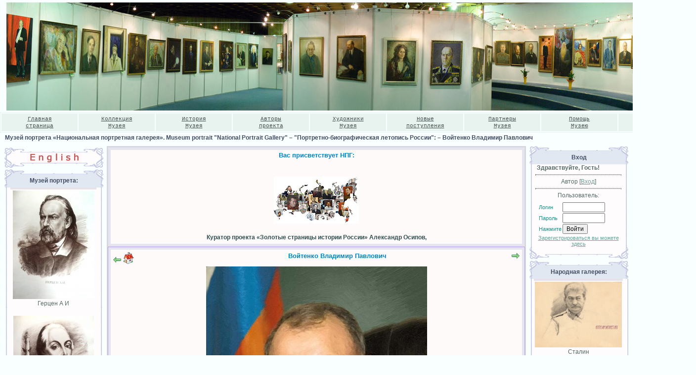

--- FILE ---
content_type: text/html; charset=utf-8
request_url: http://www.portret.ru/modules.php?name=Narodnayagallery&do=showpic&pid=32
body_size: 8981
content:
<!DOCTYPE HTML PUBLIC "-//W3C//DTD HTML 4.01 Transitional//EN">
<html>
<head>
<META HTTP-EQUIV="Content-Type" CONTENT="text/html; charset=UTF-8">
<META HTTP-EQUIV="EXPIRES" CONTENT="Wed, 21 Jan 2026 02:09:00 +0300">
<META NAME="RESOURCE-TYPE" CONTENT="DOCUMENT">
<META NAME="DISTRIBUTION" CONTENT="GLOBAL">
<META NAME="AUTHOR" CONTENT="Музей портрета «Национальная портретная галерея». Museum portrait "National Portrait Gallery" ">
<META NAME="COPYRIGHT" CONTENT="Copyright (c) by Музей портрета «Национальная портретная галерея». Museum portrait "National Portrait Gallery" ">
<META NAME="KEYWORDS" CONTENT="биография,заказ портрета, портрет, портреты, живопись, картины, рисунки, фотопортрет, портрет по фото, женщины, портрет путина, заказ портретов, портрет на заказ, купить портрет, Александр Осипов, Осипов Александр, Путин, Коллекция Музея, отографии людей, репродукции картин, репродукции, фотостудии Москвы, фотостудия, фотосалоны,  психологический портрет, политический портрет, портрет личности, фото портреты, скачать портреты, исторический портрет, психологический портрет личности, портрет века, фотографии портрет, портреты Пушкина, современный портрет, портреты людей, портреты художников, портрет Петра, портрет Сталина, портрет Александра, русские портреты, скульптурный портрет, портрет руководителя, портрет Николая, женские портреты, портрет потребителя, портреты писателей, социально психологический портрет, портреты живопись, картины портреты, портрет Екатерины, римский портрет, русский портрет, портрет гоголя, портрет лидера, портреты великих, описания портретов, картины, пейзажи, натюрморты, искусство , заказ, картинная галерея, русские художники, изобразительное искусство, живопись, графика, рисунки, пейзажи, акварели, роспись стен,коллекция картин художников, художник роспись стен, флорентийская мозаика, колье из камней, требуется роспись стен">
<META NAME="DESCRIPTION" CONTENT="Музей портрета
«Национальная портретная галерея» - беспрецедентная в истории музейного дела и уникальная по содержанию коллекция ИСТОРИЧЕСКИХ ПОРТРЕТОВ! 
Цель собрания – сохранить историческую память о выдающихся людях, чьими именами написаны страницы российской истории, осознать исторический контекст их существования, попытаться понять мотивы их деяний. 
Портретные образы творцов российской истории и культуры, их легендарные судьбы и великие биографии представлены в коллекции Музея в самых разнообразных формах и жанрах, что позволяет максимально объемно увидеть личность и осознать её место в историческом пространстве. Музейный фонд формируется по классическому принципу иконографии и представляет собой базу данных. Коллекция «Национальной портретной галереи» - это собрание произведений живописи и графики, скульптуры, документальных фильмов и кино-иследований, редких фотографий, кинохроники, интересных интервью и многое другое…

Музей портрета «Россия — Взгляд из третьего тысячелетия». Художественно-исторический проект "История России в лицах".  С уважением, Александр Осипов и Ирина Махнева!">
<META NAME="ROBOTS" CONTENT="INDEX, FOLLOW">
<META NAME="REVISIT-AFTER" CONTENT="2 DAYS">
<META HTTP-EQUIV="Pragma" CONTENT="no-cache">
<title>Музей портрета «Национальная портретная галерея». Museum portrait "National Portrait Gallery"  – "Портретно-биографическая летопись России":  – Войтенко Владимир Павлович</title>
<LINK REL="shortcut icon" HREF="favicon.ico" TYPE="image/x-icon">
<LINK REL="alternate" TYPE="application/rss+xml" title="RSS" HREF="backend.php">
<!-- Новый стиль запуска Flash -->
<script type="text/javascript" src="swfobject.js"></script>
<script language="javascript"> AC_FL_RunContent = 0; </script>
<script language="javascript"> DetectFlashVer = 0; </script>
<script src="AC_RunActiveContent.js" language="javascript"></script>
<script language="JavaScript" type="text/javascript">
<!--
var requiredMajorVersion = 9;
var requiredMinorVersion = 0;
var requiredRevision = 45;
// -->

</script>

<!-- Всплывающие окна рисунков -->
<script type="text/javascript" src="js/prototype.js"></script>
<script type="text/javascript" src="js/scriptaculous.js?load=effects,builder"></script>
<script type="text/javascript" src="js/lightbox.js"></script>
<link rel="stylesheet" href="js/lightbox.css" type="text/css" media="screen" />


<!-- Смена рисунков при активации ссылок -->
<script language="JavaScript">
<!--
function changeImages() {
	if (document.images) {
		for (var i=0; i<changeImages.arguments.length; i+=2) {
			document[changeImages.arguments[i]].src = eval(changeImages.arguments[i+1] + ".src");
		}
	}
}
function newImage(arg) {
	if (document.images) {
		rslt = new Image();
		rslt.src = arg;
		return rslt;
	}
}
// -->
</script>
<LINK REL="stylesheet" HREF="/themes/creative/style/style.css" TYPE="text/css">



</head>

<body leftmargin='0' topmargin='0' rightmargin='0' bottommargin='0' marginwidth='0' marginheight='0'>

<table width='100%' border='0' cellpadding='0' cellspacing='0'><tr><td valign=top><P align=center><IMG border=0 src="http://portret.ru/i//zastavki/-1330-2.jpg"></P>
<TABLE class=line cellSpacing=2 cellPadding=0 width="100%" border=0>
<TBODY>
<TR>
<TD class=st_t width="11%" align=center><A class=menuitem href="http://portret.ru/index.php">Главная<BR>страница</A></TD>
<TD class=st_t width="11%" align=center><A class=menuitem href="http://portret.ru/modules.php?name=rupages&amp;pa=showpage&amp;pid=37" target=_blank>Коллекция<BR>Музея</A></TD>
<TD class=st_t width="11%" align=center><A class=menuitem href="http://portret.ru/modules.php?name=rupages&amp;pa=showpage&amp;pid=4">История<BR>Музея</A></TD>
<TD class=st_t width="11%" align=center><A class=menuitem href="http://portret.ru/modules.php?name=ProjectAuthors">Авторы<BR>проекта</A></TD>
<TD class=st_t width="11%" align=center><A class=menuitem href="http://portret.ru/modules.php?name=GalleryPaintersMuseum">Художники<BR>Музея</A></TD>
<TD class=st_t width="11%" align=center><A class=menuitem href="http://portret.ru/modules.php?name=News&amp;file=topics&amp;topic=14">Новые<BR>поступления</A></TD>
<TD class=st_t width="11%" align=center><A class=menuitem href="http://portret.ru/modules.php?name=Friends">Партнеры<BR>Музея</A></TD>
<TD class=st_t width="11%" align=center><A class=menuitem href="http://portret.ru/modules.php?name=rupages&amp;pa=showpage&amp;pid=5">Помощь<BR>Музею</A></TD>
<TD class=st_t width="11%" align=center><A class=menuitem href="http://portret.ru/modules.php?name=paket">Контакты<BR>НПГ</A></TD></TR></TBODY></TABLE></td></tr></table>


<table width='100%' border='0' cellpadding='0' cellspacing='0'><tr><td style='padding:3 10 1 10;'><font class=linelink><a class=linelink href='/'>Музей портрета «Национальная портретная галерея». Museum portrait "National Portrait Gallery" </a> – <a class=linelink href='modules.php?name=Narodnayagallery&do=showgall&gid=1'>"Портретно-биографическая летопись России": </a> – <a class=linelink href='modules.php?name=Narodnayagallery&do=showpic&pid=32'>Войтенко Владимир Павлович</a></td></tr></table>
<table width='100%' border='0' cellspacing='7' cellpadding='0'><tr><td><table cellspacing='2' cellpadding='0' width='100%' border='0'><tr>

<td valign='top'><center><a href='http://translate.google.com/translate?u=http%3A%2F%2Fwww.portret.ru%2Fmodules.php%3Fname%3DNarodnayagallery%26do%3Dshowpic%26pid%3D32&langpair=ru%7Cen&hl=ru'><img src='themes/creative/images/english.gif' border=0 alt='English' title='English'></a></center>


<div align='center'><table width='200' border='0' cellpadding='0' cellspacing='0'>
<tr>
<td><img border='0' src='themes/creative/images/tab1_01.gif' width='40' height='16' alt=''></td>
<td><img border='0' src='themes/creative/images/tab1_02.gif' width='119' height='16' alt=''></td>
<td><img border='0' src='themes/creative/images/tab1_03.gif' width='41' height='16' alt=''></td>
</tr></table>
<table width='200' border='0' cellpadding='0' cellspacing='0'>
<tr>
<td background='themes/creative/images/tab1_04.gif' valign='top' width='7'>&nbsp;</td>
<td background='themes/creative/images/tab1_05.gif' valign='top' width='186'><div align='center' class=boxtitle>Музей портрета:</div></td>
<td background='themes/creative/images/tab1_06.gif' valign='top' width='7'>&nbsp;</td>
</tr></table>
<table width='200' border='0' cellpadding='0' cellspacing='0'>
<tr>
<td background='themes/creative/images/tab1_04.gif' valign='top' width='7'></td>
<td background='themes/creative/images/tab1_05.gif' valign='top' width='186'><img border='0' src='themes/creative/images/tab1_05.gif' width='1' height='7' alt=''></td>
<td background='themes/creative/images/tab1_06.gif' valign='top' width='7'></td>
</tr></table>
<table width='200' border='0' cellpadding='0' cellspacing='0'>
<tr>
<td background='themes/creative/images/tab1_07.gif' valign='top' width='12'>&nbsp;</td>
<td background='themes/creative/images/tab1_08.gif' valign='top' width='174'><table border=0 width=100% style='border-top:4px solid #E8E1E7;'><tr><td align=center><a href='modules.php?name=GalleryMuseum&do=showpic&pid=235'><img src='i/GalleryMuseum/coeval/thumb/Gertsen_A_I.jpg' border='0' width='165' height='220' alt='Герцен А И' title='Герцен А И'></a></td></tr><tr><td align=center>Герцен А И</td></tr><tr height=14><td></td></tr><tr><td align=center><a href='modules.php?name=GalleryMuseum&do=showpic&pid=236'><img src='i/GalleryMuseum/coeval/thumb/Radischev_A_N.jpg' border='0' width='163' height='220' alt='Радищев А Н' title='Радищев А Н'></a></td></tr><tr><td align=center>Радищев А Н</td></tr><tr height=14><td></td></tr></table></td>
<td background='themes/creative/images/tab1_09.gif' valign='top' width='14'>&nbsp;</td>
</tr></table>
<table width='200' border='0' cellpadding='0' cellspacing='0'>
<tr>
<td><img border='0' src='themes/creative/images/tab1_10.gif' width='40' height='25' alt=''></td>
<td><img border='0' src='themes/creative/images/tab1_11.gif' width='119' height='25' alt=''></td>
<td><img border='0' src='themes/creative/images/tab1_12.gif' width='41' height='25' alt=''></td>
</tr></table></div><br style='line-height:3px;'>
<div align='center'><table width='200' border='0' cellpadding='0' cellspacing='0'>
<tr>
<td><img border='0' src='themes/creative/images/tab1_01.gif' width='40' height='16' alt=''></td>
<td><img border='0' src='themes/creative/images/tab1_02.gif' width='119' height='16' alt=''></td>
<td><img border='0' src='themes/creative/images/tab1_03.gif' width='41' height='16' alt=''></td>
</tr></table>
<table width='200' border='0' cellpadding='0' cellspacing='0'>
<tr>
<td background='themes/creative/images/tab1_04.gif' valign='top' width='7'>&nbsp;</td>
<td background='themes/creative/images/tab1_05.gif' valign='top' width='186'><div align='center' class=boxtitle><a href="index.php">Главная</a></div></td>
<td background='themes/creative/images/tab1_06.gif' valign='top' width='7'>&nbsp;</td>
</tr></table>
<table width='200' border='0' cellpadding='0' cellspacing='0'>
<tr>
<td background='themes/creative/images/tab1_04.gif' valign='top' width='7'></td>
<td background='themes/creative/images/tab1_05.gif' valign='top' width='186'><img border='0' src='themes/creative/images/tab1_05.gif' width='1' height='7' alt=''></td>
<td background='themes/creative/images/tab1_06.gif' valign='top' width='7'></td>
</tr></table>
<table width='200' border='0' cellpadding='0' cellspacing='0'>
<tr>
<td background='themes/creative/images/tab1_07.gif' valign='top' width='12'>&nbsp;</td>
<td background='themes/creative/images/tab1_08.gif' valign='top' width='174'><P><A href="http://portret.ru/modules.php?name=rupages&amp;pa=showpage&amp;pid=37" target=_blank><STRONG>Коллекция Музея</STRONG></A></P>
<P><A href="http://portret.ru/modules.php?name=rupages&amp;pa=showpage&amp;pid=27&amp;cid="><STRONG>Концепция</STRONG></A></P>
<P><A href="http://portret.ru/modules.php?name=ProjectAuthors"><STRONG>Основатели Музея</STRONG></A></P>
<P><A href="http://portret.ru/modules.php?name=Content" target=_blank><STRONG>Публикации</STRONG></A><STRONG> </STRONG></P>
<P><A href="http://portret.ru/modules.php?name=Creators" target=_blank><STRONG>Создатели</STRONG></A><STRONG> </STRONG></P>
<P><A href="http://portret.ru/modules.php?name=PhotoGallery&amp;do=showgall&amp;gid=1#galltop" ?><STRONG>Фотогалерея </STRONG></A></P>
<P><A href="http://portret.ru/modules.php?name=PhotoGallery&amp;do=showgall&amp;gid=2#galltop"><STRONG>Фото с выставки</STRONG></A><STRONG> </STRONG></P>
<P><A href="http://portret.ru/modules.php?name=Video&amp;do=showgall&amp;gid=1#galltop" target=_blank><STRONG>Видеогалерея </STRONG></A></P>
<P><A href="http://portret.ru/modules.php?name=paket" target=_blank><STRONG>Контакты</STRONG></A><STRONG> </STRONG></P>
<P><A href="http://portret.ru/modules.php?name=rupages&amp;pa=showpage&amp;pid=2" target=_blank><STRONG>Схема проезда</STRONG></A></P>
</td>
<td background='themes/creative/images/tab1_09.gif' valign='top' width='14'>&nbsp;</td>
</tr></table>
<table width='200' border='0' cellpadding='0' cellspacing='0'>
<tr>
<td><img border='0' src='themes/creative/images/tab1_10.gif' width='40' height='25' alt=''></td>
<td><img border='0' src='themes/creative/images/tab1_11.gif' width='119' height='25' alt=''></td>
<td><img border='0' src='themes/creative/images/tab1_12.gif' width='41' height='25' alt=''></td>
</tr></table></div><br style='line-height:3px;'>

</td>

<td width='3'><img width='3' height='1' src='images/pix.gif' alt=''></td><td width='100%' valign='top'><table width='100%' cellpadding='0' cellspacing='2' border='0' bgcolor='#d6d6df'><tr valign='top'><td width='100%' valign='top' bgcolor='snow'>
<table width='100%' cellspacing='0' cellpadding='7' border='0'><tr><td style='border: 1px solid #dbdbe5;' bgcolor='#e5e5ef'><table width='100%' cellspacing='5' cellpadding='0' border='0'><tr><td bgcolor='snow'><table width='100%' cellspacing='3' cellpadding='0' border='0'><tr><td><center><font class='option'><b>Вас присветствует НПГ:</b></font></center><br><P>
<H5 align=center><A href="http://portret.ru/modules.php?name=GalleryMuseum&amp;do=showgall&amp;gid=1"></A></H5>
<H5 align=center><A href="http://portret.ru/modules.php?name=GalleryMuseum&amp;do=showgall&amp;gid=1"><IMG border=0 src="http://portret.ru/i//zastavki/karta.jpg"></A></H5>
<P align=center><STRONG><SPAN class=extended-text__short>Куратор проекта «Золотые страницы истории России» Александр Осипов,</SPAN></STRONG></P><SPAN class=extended-text__short></SPAN></td></tr></table></td></tr></table></td></tr></table><a name='galltop' id='galltop'></a><table width='100%' cellspacing='0' cellpadding='7' border='0'><tr><td style='border: 1px solid #c1a0e2;' bgcolor='#e5e5ef'><table width='100%' cellspacing='5' cellpadding='0' border='0'><tr><td bgcolor='snow'><table width='100%' cellspacing='3' cellpadding='0' border='0'><tr><td><table width="100%">
<tr>
<td align="left" valign="top"><a href='modules.php?name=Narodnayagallery&do=showpic&gid=1&pid=31&orderby=dateA#galltop' title='Предыдущий файл: ГОРИН Виктор Сергеевич  '><img src='images/to_back.gif' alt='Предыдущий файл' border='0' align='middle '></a>&nbsp;<a href='modules.php?name=Narodnayagallery&do=showgall&gid=1&orderby=dateA#galltop' title='Начало'><img src='images/home24.gif' alt='Начало' border='0' align='middle '></a></td><td valign="top" align="center"><font class=option>Войтенко Владимир Павлович</font></td><td align="right" valign="top"><a href='modules.php?name=Narodnayagallery&do=showpic&gid=1&pid=42&orderby=dateA#galltop' title='Следующий файл: Purete de la Vierge Marie'><img src='images/to_forward.gif' alt='Следующий файл' border='0' align='middle '></a></td>
</tr>
<tr>
<td colspan=3 valign="top" align="center"><a href='i/Narodnayagallery/_NARODNAYa_LENTA_PAMYaTI__-_Kniga_sudeb/f_.jpg' target='_blank'><img src="i/Narodnayagallery/_NARODNAYa_LENTA_PAMYaTI__-_Kniga_sudeb/f_.jpg" border="0" width="447" height="599" alt="Войтенко Владимир Павлович" title="Войтенко Владимир Павлович"></a></td>
</tr>
<tr><td valign=top align=center colspan=3>
<table border="0" cellspacing="0" cellpadding="13" class=line><tr><td><P>Художник "Портретный цех НПГ"</P>
<P><BR>&nbsp;</P>
<P>Войтенко Владимир Павлович 
<P style="TEXT-ALIGN: justify">&nbsp;</P>
<P style="TEXT-ALIGN: justify"><SPAN style="LINE-HEIGHT: 115%; FONT-FAMILY: 'Calibri','sans-serif'; FONT-SIZE: 11pt; mso-ascii-theme-font: minor-latin; mso-fareast-font-family: Calibri; mso-fareast-theme-font: minor-latin; mso-hansi-theme-font: minor-latin; mso-bidi-font-family: 'Times New Roman'; mso-bidi-theme-font: minor-bidi; mso-ansi-language: RU; mso-fareast-language: EN-US; mso-bidi-language: AR-SA"><FONT color=#000000>Председатель Смоленского областного суда с 2000 г.</FONT></SPAN></P>
<P style="TEXT-ALIGN: justify"><SPAN style="LINE-HEIGHT: 115%; FONT-FAMILY: 'Calibri','sans-serif'; FONT-SIZE: 11pt; mso-ascii-theme-font: minor-latin; mso-fareast-font-family: Calibri; mso-fareast-theme-font: minor-latin; mso-hansi-theme-font: minor-latin; mso-bidi-font-family: 'Times New Roman'; mso-bidi-theme-font: minor-bidi; mso-ansi-language: RU; mso-fareast-language: EN-US; mso-bidi-language: AR-SA"><FONT color=#000000>Родился 1 апреля 1948 г. в г. Антополь Брестской области. </FONT></SPAN></P>
<P style="TEXT-ALIGN: justify"><SPAN style="LINE-HEIGHT: 115%; FONT-FAMILY: 'Calibri','sans-serif'; FONT-SIZE: 11pt; mso-ascii-theme-font: minor-latin; mso-fareast-font-family: Calibri; mso-fareast-theme-font: minor-latin; mso-hansi-theme-font: minor-latin; mso-bidi-font-family: 'Times New Roman'; mso-bidi-theme-font: minor-bidi; mso-ansi-language: RU; mso-fareast-language: EN-US; mso-bidi-language: AR-SA"><FONT color=#000000>В&nbsp;1975 г. окончил Всесоюзный юридический заочный институт; 1972-1975 - работал консультантом отдела юстиции Смоленского облисполкома; 1975-1977 - юрисконсульт Смоленского комбината строительных материалов; 1977-1981 - правовой инспектор труда Смоленского областного Совета профсоюзов; 1985-1987 - юрисконсульт Смоленского областного Совета профсоюзов; 1987-1990 - судья Промышленного районного суда г. Смоленска; 1990-2000 - председатель Промышленного районного суда г. Смоленска; с 1995 по 2000 год являлся членом Совета судей Смоленской области; с 2000 г. является членом Высшей квалификационной коллегии судей (ВККС) РФ.</FONT><FONT color=#2f4f4f size=2 face=Verdana>Окончил Всесоюзный юридический заочный институт в городе Москве. Был на юридической работе в отделе юстиции «Облсовпроф». С 1987 – судья, а с 1990 – председатель Промышленного районного суда. С 2000 г. – председатель областного суда. С 2000 по 2004 г. – член Высшей квалификационной коллегии судей РФ. С 2004 г. – член Совета судей РФ.</FONT></SPAN></P>
<P style="TEXT-ALIGN: justify"><SPAN style="LINE-HEIGHT: 115%; FONT-FAMILY: 'Calibri','sans-serif'; FONT-SIZE: 11pt; mso-ascii-theme-font: minor-latin; mso-fareast-font-family: Calibri; mso-fareast-theme-font: minor-latin; mso-hansi-theme-font: minor-latin; mso-bidi-font-family: 'Times New Roman'; mso-bidi-theme-font: minor-bidi; mso-ansi-language: RU; mso-fareast-language: EN-US; mso-bidi-language: AR-SA"><FONT color=#000000></FONT></SPAN>&nbsp;</P><br></td></tr></table>
</td></tr>
</table></td></tr></table></td></tr></table></td></tr></table><br><table width='100%' cellspacing='0' cellpadding='7' border='0'><tr><td style='border: 1px solid #dbdbe5;' bgcolor='#e5e5ef'><table width='100%' cellspacing='5' cellpadding='0' border='0'><tr><td bgcolor='snow'><table width='100%' cellspacing='3' cellpadding='0' border='0'><tr><td><center><font class='option'><b>Если возникли проблемы - горячая линия:</b></font></center><br><center><font class='boxcontent'><form action='modules.php?name=qa' method='post' style='MARGIN: 0px'><table wight='100%'><tr><td><font class='boxcontent'>Ваше Имя:</td></tr><tr><td><input maxlength='100' type='text' name='ask_name' value='' size='18'></td></tr>
  <tr><td><font class='boxcontent'>E-mail (обязательно):</td></tr><tr><td><input maxlength='100' type='text' name='ask_email' value='' size='18'></td></tr><tr><td><font class='boxcontent'>Ваш вопрос или сообщение:</td></tr><tr><td><textarea cols=15 rows=5 name='quest'></textarea></td></tr></table><br><input type='hidden' name='id_cat' value='0'><input type='hidden' name='redirect' value='L21vZHVsZXMucGhwP25hbWU9TmFyb2RuYXlhZ2FsbGVyeSZkbz1zaG93cGljJnBpZD0zMg=='><input type='hidden' name='op' value='AskSave'><input type='hidden' name='file' value='submit'><input type='submit' value='Отправить'></form></font></center></td></tr></table></td></tr></table></td></tr></table><table width='100%' cellspacing='0' cellpadding='7' border='0'><tr><td style='border: 1px solid #dbdbe5;' bgcolor='#e5e5ef'><table width='100%' cellspacing='5' cellpadding='0' border='0'><tr><td bgcolor='snow'><table width='100%' cellspacing='3' cellpadding='0' border='0'><tr><td><center><font class='option'><b>Вход в систему:</b></font></center><br><P align=center><FONT color=#990033><STRONG><SPAN style="FONT-SIZE: 12pt">Войдите в систему,</SPAN></STRONG></FONT></P>
<P align=center><FONT color=#990033><STRONG>если Вы уже зарегистрированы, введите логин и пароль в колонке справа:&nbsp;&nbsp;&nbsp;&nbsp; </STRONG><A href="http://portret.ru/modules.php?name=Users"><STRONG>&gt;&gt;&gt;&gt;&gt;</STRONG></A></FONT></P>
<P align=center>&nbsp;</P>
<P align=center><FONT color=#990033><IMG border=0 src="http://portret.ru/modules/Narodnayagallery/images/menu-icon-home.gif"> <A href="http://portret.ru/modules.php?name=Narodnayagallery#galltop">Начало</A> <IMG border=0 src="http://portret.ru/modules/Narodnayagallery/images/menu-icon-top10.gif"> <A href="http://portret.ru/modules.php?name=Narodnayagallery&amp;do=top#galltop">TOП 10</A> <IMG border=0 src="http://portret.ru/modules/Narodnayagallery/images/menu-icon-submit.gif"> <A href="http://portret.ru/modules.php?name=Narodnayagallery&amp;do=upload">Добавить файл</A></FONT></P>
<P align=center><FONT color=#990033></FONT>&nbsp;</P>
<P align=center>
<TABLE style="BORDER-BOTTOM: #000000 0px; BORDER-LEFT: #000000 0px; BORDER-TOP: #000000 0px; BORDER-RIGHT: #000000 0px" cellSpacing=0 cellPadding=0 bgColor=#ffffff>
<TBODY>
<TR>
<TD>
<P class=option align=center><FONT color=#2f4f4f>Регистрация нового пользователя:</FONT></P>
<P class=option align=center><FONT color=#2f4f4f></FONT>&nbsp;</P>
<P class=option align=center><A href="http://portret.ru/modules.php?name=Users&amp;op=new_user"><SPAN style="FONT-SIZE: 14pt">&lt;&lt;&lt;&lt; ЗАРЕГИСТРИРОВАТЬСЯ &gt;&gt;&gt;&gt;&gt;</SPAN></A></P>
<P class=option align=center>&nbsp;</P>
<P class=option align=center>
<TABLE style="BORDER-BOTTOM: #000000 0px; BORDER-LEFT: #000000 0px; BORDER-TOP: #000000 0px; BORDER-RIGHT: #000000 0px" cellSpacing=0 cellPadding=0 bgColor=#ffffff>
<TBODY>
<TR>
<TD>
<P class=main>Ваши данные не разглашаются. Личная информация не будет представлена на сайте.</P></TD></TR></TBODY></TABLE></P>
<P class=option align=center>&nbsp;</P></TD></TR></TBODY></TABLE></P></td></tr></table></td></tr></table></td></tr></table></td></tr></table>
</td><td width='3'><img width='3' height='1' src='images/pix.gif' alt=''></td>

<td valign='top'>


<div align='center'><table width='200' border='0' cellpadding='0' cellspacing='0'>
<tr>
<td><img border='0' src='themes/creative/images/tab1_01.gif' width='40' height='16' alt=''></td>
<td><img border='0' src='themes/creative/images/tab1_02.gif' width='119' height='16' alt=''></td>
<td><img border='0' src='themes/creative/images/tab1_03.gif' width='41' height='16' alt=''></td>
</tr></table>
<table width='200' border='0' cellpadding='0' cellspacing='0'>
<tr>
<td background='themes/creative/images/tab1_04.gif' valign='top' width='7'>&nbsp;</td>
<td background='themes/creative/images/tab1_05.gif' valign='top' width='186'><div align='center' class=boxtitle>Вход</div></td>
<td background='themes/creative/images/tab1_06.gif' valign='top' width='7'>&nbsp;</td>
</tr></table>
<table width='200' border='0' cellpadding='0' cellspacing='0'>
<tr>
<td background='themes/creative/images/tab1_04.gif' valign='top' width='7'></td>
<td background='themes/creative/images/tab1_05.gif' valign='top' width='186'><img border='0' src='themes/creative/images/tab1_05.gif' width='1' height='7' alt=''></td>
<td background='themes/creative/images/tab1_06.gif' valign='top' width='7'></td>
</tr></table>
<table width='200' border='0' cellpadding='0' cellspacing='0'>
<tr>
<td background='themes/creative/images/tab1_07.gif' valign='top' width='12'>&nbsp;</td>
<td background='themes/creative/images/tab1_08.gif' valign='top' width='174'><font class=topaddress>&nbsp;Здравствуйте, Гость!</font><hr size="0" style="border: thin dotted Gray;"><center>Автор [<a href="editor.php">Вход</a>]</center><hr size="0" style="border: thin dotted Gray;"><center>Пользователь:</center><form action="modules.php?name=Users" method="post" style="margin:5 0 0 5"><table cellpadding=0><tr><td><font class="boxcontent">Логин</td><td><input type="text" name="username" size="10" maxlength="25"></td></tr><tr><td><font class="boxcontent">Пароль</td><td><input type="password" name="user_password" size="10" maxlength="20"></td></tr><tr><td valign="middle"><input type="hidden" name="op" value="login"><input type="hidden" name="redirect" value="">
<input type="hidden" name="mode" value="">
<input type="hidden" name="f" value="">
<input type="hidden" name="t" value=""><font class="boxcontent">Нажмите</td><td><font class="boxcontent"><input type="submit" value="Войти"></td></tr></table></form><font class="boxcontent"><a href="modules.php?name=Users&op=new_user"><center>Зарегистрироваться вы можете здесь</center></a></font></td>
<td background='themes/creative/images/tab1_09.gif' valign='top' width='14'>&nbsp;</td>
</tr></table>
<table width='200' border='0' cellpadding='0' cellspacing='0'>
<tr>
<td><img border='0' src='themes/creative/images/tab1_10.gif' width='40' height='25' alt=''></td>
<td><img border='0' src='themes/creative/images/tab1_11.gif' width='119' height='25' alt=''></td>
<td><img border='0' src='themes/creative/images/tab1_12.gif' width='41' height='25' alt=''></td>
</tr></table></div><br style='line-height:3px;'>
<div align='center'><table width='200' border='0' cellpadding='0' cellspacing='0'>
<tr>
<td><img border='0' src='themes/creative/images/tab1_01.gif' width='40' height='16' alt=''></td>
<td><img border='0' src='themes/creative/images/tab1_02.gif' width='119' height='16' alt=''></td>
<td><img border='0' src='themes/creative/images/tab1_03.gif' width='41' height='16' alt=''></td>
</tr></table>
<table width='200' border='0' cellpadding='0' cellspacing='0'>
<tr>
<td background='themes/creative/images/tab1_04.gif' valign='top' width='7'>&nbsp;</td>
<td background='themes/creative/images/tab1_05.gif' valign='top' width='186'><div align='center' class=boxtitle>Народная галерея:</div></td>
<td background='themes/creative/images/tab1_06.gif' valign='top' width='7'>&nbsp;</td>
</tr></table>
<table width='200' border='0' cellpadding='0' cellspacing='0'>
<tr>
<td background='themes/creative/images/tab1_04.gif' valign='top' width='7'></td>
<td background='themes/creative/images/tab1_05.gif' valign='top' width='186'><img border='0' src='themes/creative/images/tab1_05.gif' width='1' height='7' alt=''></td>
<td background='themes/creative/images/tab1_06.gif' valign='top' width='7'></td>
</tr></table>
<table width='200' border='0' cellpadding='0' cellspacing='0'>
<tr>
<td background='themes/creative/images/tab1_07.gif' valign='top' width='12'>&nbsp;</td>
<td background='themes/creative/images/tab1_08.gif' valign='top' width='174'><table border=0 width=100% style='border-top:4px solid #E8E1E7;'><tr><td align=center><a href='modules.php?name=Narodnayagallery&do=showpic&pid=112'><img src='i/Narodnayagallery/_NARODNAYa_LENTA_PAMYaTI__-_Kniga_sudeb/thumb/1946g._N.S.Sergeev_Portret_I.V.Stalina_19_5_1.jpg' border='0' width='176' height='133' alt='Сталин' title='
художник Сергеев Н.С. 
"Сталин"
1946g._N.S.Sergeev_Portret_I.V.Stalina_19_5_1'></a></td></tr><tr><td align=center>Сталин</td></tr><tr height=14><td></td></tr><tr><td align=center><a href='modules.php?name=Narodnayagallery&do=showpic&pid=113'><img src='i/Narodnayagallery/_NARODNAYa_LENTA_PAMYaTI__-_Kniga_sudeb/thumb/7_1_300kb_.jpg' border='0' width='176' height='201' alt='Высоцкий В.С.' title='Художник Артем КГод создания 2012Акрил, холст. Размер 70х80 см. Владимир Высоцкий пел: «Я вышел ростом и лицом – спасибо матери с отцом...»'></a></td></tr><tr><td align=center>Высоцкий В.С.</td></tr><tr height=14><td></td></tr></table></td>
<td background='themes/creative/images/tab1_09.gif' valign='top' width='14'>&nbsp;</td>
</tr></table>
<table width='200' border='0' cellpadding='0' cellspacing='0'>
<tr>
<td><img border='0' src='themes/creative/images/tab1_10.gif' width='40' height='25' alt=''></td>
<td><img border='0' src='themes/creative/images/tab1_11.gif' width='119' height='25' alt=''></td>
<td><img border='0' src='themes/creative/images/tab1_12.gif' width='41' height='25' alt=''></td>
</tr></table></div><br style='line-height:3px;'>
<div align='center'><table width='200' border='0' cellpadding='0' cellspacing='0'>
<tr>
<td><img border='0' src='themes/creative/images/tab1_01.gif' width='40' height='16' alt=''></td>
<td><img border='0' src='themes/creative/images/tab1_02.gif' width='119' height='16' alt=''></td>
<td><img border='0' src='themes/creative/images/tab1_03.gif' width='41' height='16' alt=''></td>
</tr></table>
<table width='200' border='0' cellpadding='0' cellspacing='0'>
<tr>
<td background='themes/creative/images/tab1_04.gif' valign='top' width='7'>&nbsp;</td>
<td background='themes/creative/images/tab1_05.gif' valign='top' width='186'><div align='center' class=boxtitle>Конкурс Высоцкого</div></td>
<td background='themes/creative/images/tab1_06.gif' valign='top' width='7'>&nbsp;</td>
</tr></table>
<table width='200' border='0' cellpadding='0' cellspacing='0'>
<tr>
<td background='themes/creative/images/tab1_04.gif' valign='top' width='7'></td>
<td background='themes/creative/images/tab1_05.gif' valign='top' width='186'><img border='0' src='themes/creative/images/tab1_05.gif' width='1' height='7' alt=''></td>
<td background='themes/creative/images/tab1_06.gif' valign='top' width='7'></td>
</tr></table>
<table width='200' border='0' cellpadding='0' cellspacing='0'>
<tr>
<td background='themes/creative/images/tab1_07.gif' valign='top' width='12'>&nbsp;</td>
<td background='themes/creative/images/tab1_08.gif' valign='top' width='174'><table border=0 width=100% style='border-top:4px solid #E8E1E7;'><tr><td align=center><a href='modules.php?name=KonkursVisockogo&do=showpic&pid=61'><img src='i/KonkursVisockogo/Konkurs/thumb/080320121283_1.jpg' border='0' width='176' height='131' alt='Кадысева Елена Юрьевна' title='Портрет В.С.Высоцкого холст/масло, 80*60 
Табличные данные были обнулены системой за систематические нарушения голосования...'></a></td></tr><tr><td align=center>Кадысева Елена Юрьевна</td></tr><tr height=14><td></td></tr></table></td>
<td background='themes/creative/images/tab1_09.gif' valign='top' width='14'>&nbsp;</td>
</tr></table>
<table width='200' border='0' cellpadding='0' cellspacing='0'>
<tr>
<td><img border='0' src='themes/creative/images/tab1_10.gif' width='40' height='25' alt=''></td>
<td><img border='0' src='themes/creative/images/tab1_11.gif' width='119' height='25' alt=''></td>
<td><img border='0' src='themes/creative/images/tab1_12.gif' width='41' height='25' alt=''></td>
</tr></table></div><br style='line-height:3px;'>

</td>

</tr></table>
</td></tr></table><table width='100%' border='0' cellpadding='0' cellspacing='0'><tr><td valign='top'><table width='100%' border='0' cellpadding='0' cellspacing='0'><tr><td valign='top'><P>
<TABLE class=line border=0 cellSpacing=2 cellPadding=0 width="100%">
<TBODY>
<TR>
<TD class=st_t width="11%" align=center><A class=menuitem href="index.php">Главная<BR>страница</A></TD>
<TD class=st_t width="11%" align=center><A class=menuitem href="modules.php?name=GalleryMuseum&amp;do=list&amp;orderby=&amp;p=1" target=_blank>Коллекция<BR>Музея</A></TD>
<TD class=st_t width="11%" align=center><A class=menuitem href="modules.php?name=rupages&amp;pa=showpage&amp;pid=4">История<BR>Музея</A></TD>
<TD class=st_t width="11%" align=center><A class=menuitem href="modules.php?name=ProjectAuthors">Авторы<BR>проекта</A></TD>
<TD class=st_t width="11%" align=center><A class=menuitem href="modules.php?name=GalleryPaintersMuseum">Художники<BR>Музея</A></TD>
<TD class=st_t width="11%" align=center><A class=menuitem href="modules.php?name=News&amp;file=topics&amp;topic=14">Новые<BR>поступления</A></TD>
<TD class=st_t width="11%" align=center><A class=menuitem href="modules.php?name=Guardians">Попечители<BR>Музея</A></TD>
<TD class=st_t width="11%" align=center><A class=menuitem href="modules.php?name=rupages&amp;pa=showpage&amp;pid=5">Помощь<BR>Музею</A></TD>
<TD class=st_t width="11%" align=center><A class=menuitem href="modules.php?name=rupages&amp;pa=showpage&amp;pid=7">Услуги<BR>НПГ</A></TD></TR></TBODY></TABLE></P>
<CENTER><SPAN class=footmsg></SPAN>&nbsp;</CENTER></td></tr></table></td></tr></table><table width='100%' border='0' cellspacing='0' cellpadding='0'><tr><td align='center'><table border=0 cellspacing=0 cellpadding=0 width="100%"><tr><td align="center"><font class="footmsg"><!--LiveInternet counter--><script type="text/javascript"><!--
document.write('<a href="http://www.liveinternet.ru/click" '+
'target=_blank><img src="http://counter.yadro.ru/hit?t14.12;r'+
escape(document.referrer)+((typeof(screen)=='undefined')?'':
';s'+screen.width+'*'+screen.height+'*'+(screen.colorDepth?
screen.colorDepth:screen.pixelDepth))+';u'+escape(document.URL)+
';'+Math.random()+
'" alt="" title="LiveInternet: показано число просмотров за 24 часа, посетителей за 24 часа и за сегодня" '+
'border=0 width=88 height=31></a>')//--></script><!--/LiveInternet-->
<noindex>
<!-- Yandex.Metrika informer -->
<a href="https://metrika.yandex.ru/stat/?id=708620&amp;from=informer"
target="_blank" rel="nofollow"><img src="//bs.yandex.ru/informer/708620/3_0_DBDBDBFF_BBBBBBFF_0_pageviews"
style="width:88px; height:31px; border:0;" alt="Яндекс.Метрика" title="Яндекс.Метрика: данные за сегодня (просмотры, визиты и уникальные посетители)" /></a>
<!-- /Yandex.Metrika informer -->

<!-- Yandex.Metrika counter -->
<script src="//mc.yandex.ru/metrika/watch.js" type="text/javascript"></script>
<script type="text/javascript">
try { var yaCounter708620 = new Ya.Metrika({id:708620,
          webvisor:true,
          clickmap:true,
          trackLinks:true,
          accurateTrackBounce:true});
} catch(e) { }
</script>
<noscript><div><img src="//mc.yandex.ru/watch/708620" style="position:absolute; left:-9999px;" alt="" /></div></noscript>
<!-- /Yandex.Metrika counter -->
</font></td></tr></table>
</td></tr></table>
</body></html>